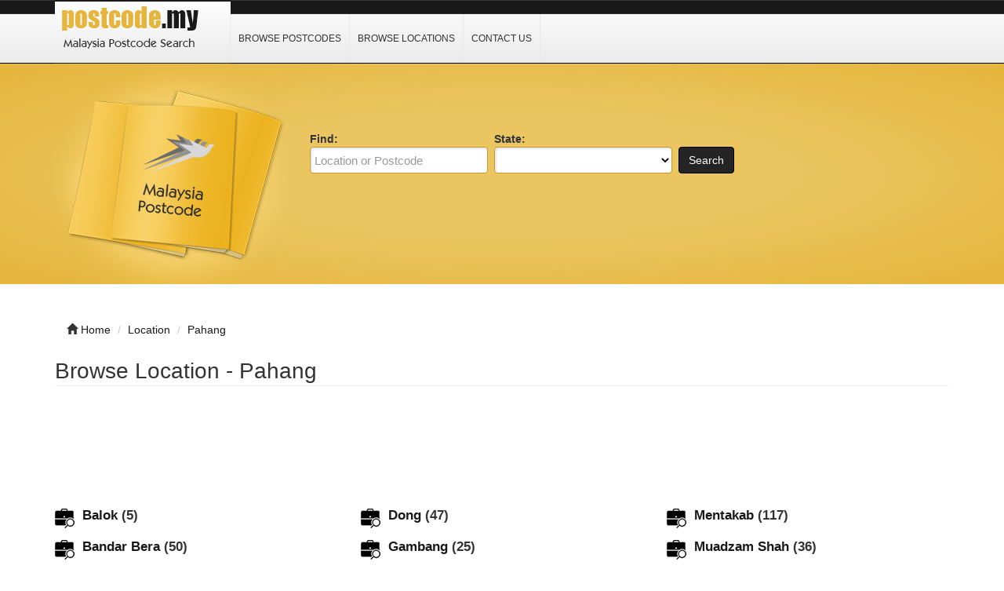

--- FILE ---
content_type: text/html; charset=UTF-8
request_url: https://postcode.my/location/pahang/
body_size: 4461
content:
<!DOCTYPE html>
<html dir="ltr" xmlns="http://www.w3.org/1999/xhtml" xml:lang="en" lang="en">
<head>
    <meta http-equiv="Content-Type" content="text/html; charset=UTF-8" />
    <meta http-equiv="X-UA-Compatible" content="IE=edge">
    <meta name="viewport" content="width=device-width, initial-scale=1.0">
    <meta name="description" content="List of Postcode in Pahang." />
    <meta name="keywords" content="Pahang, Postcode, Search, Look-up, Malaysia, Poskod, GPS, Latitude, Longitude, Coordinates" />
    
    <title>Pahang Postcode List - Malaysia Postcode</title>

    <link rel="shortcut icon" href="/template/img/favicon.ico" type="image/x-icon" />

    <!-- script src="https://ajax.googleapis.com/ajax/libs/jquery/3.2.1/jquery.min.js"></script -->
    <script type="7474f39f76b34aa3fa114c38-text/javascript" src="/template/js/jquery.js"></script>
    <script type="7474f39f76b34aa3fa114c38-text/javascript" src="/template/js/javascript.js"></script>

    <script src="https://maxcdn.bootstrapcdn.com/bootstrap/3.3.7/js/bootstrap.min.js" type="7474f39f76b34aa3fa114c38-text/javascript"></script>



    <link rel="stylesheet" href="https://maxcdn.bootstrapcdn.com/bootstrap/3.3.7/css/bootstrap.min.css">
    <link rel="stylesheet" href="/template/css/bootstrap.css" media="screen">
    <link rel="stylesheet" href="/template/css/font-awesome.css" media="screen">
    <link rel="stylesheet" type="text/css" href="/template/css/css.css" />
    <link rel="stylesheet" href="/template/css/style.css" media="screen">
    <link rel="stylesheet" type="text/css" href="/template/css/custom.css" />
    
</head>

<body class="nav-fixed">

<div id="fb-root"></div>

<script type="7474f39f76b34aa3fa114c38-text/javascript">(function(d, s, id) {
  var js, fjs = d.getElementsByTagName(s)[0];
  if (d.getElementById(id)) return;
  js = d.createElement(s); js.id = id;
  js.src = "//connect.facebook.net/en_US/all.js#xfbml=1";
  fjs.parentNode.insertBefore(js, fjs);
}(document, 'script', 'facebook-jssdk'));</script>

<div id="header">
    <div class="navbar navbar-custom navbar-fixed-top" role="navigation">
        <div class="container">
            <div class="top_header">
                <div id="logo">
                    <a href="/">
                        <img title="Malaysia Postcode Search &amp; Lookup" src="/template/img/logo.png" alt="Malaysia Postcode Search &amp; Lookup">
                    </a>
                </div>
                <div id="nav">
                    <a href="/browse/">Browse Postcodes</a>
                    <a href="/location/">Browse Locations</a>
                    <!-- a href="https://www.kareer.com.my/" target="_blank">Job Vacancy</a -->
                    <a href="/contact/">Contact Us</a>
                </div>
                <div class="menu_top_trigger">
                    <span class="menu_trigger_text">&#926;</span>
                </div>
           </div> 
        </div><!--/.container -->
    </div><!--/.navbar-custom -->
</div><!--/#header -->

<div id="menu_top">
    <div class="top_nav">
        <a href="/browse/">Browse Postcodes</a>
        <a href="/location/">Browse Locations</a>
        <!-- a href="https://www.kareer.com.my/" target="_blank">Job Vacancy</a -->
        <a href="/contact/">Contact Us</a>
    </div>
    <div style="clear: both;"></div>
</div>


<div class="middle-bg">
    <div class="container">
        <div class="row">
            <div class="col-lg-3 col-md-3 col-sm-6  hidden-xs">
                <img src="/template/img/books.png" alt="">
            </div>
            <div class="col-lg-9 col-md-9 col-sm-6 col-xm-12">
                <div class="search-custom">
                    <div class="panel panel-search-custom">
                        <div class="panel-body">
                                
                            <div class="form-container">
                                <form action="/search/" method="get" role="search">
                                <ul id="search_form_responsive">
                                    <li class="no_zip find-field">
                                        <strong class="top_text">Find:</strong><br />
                                        <input type="text" class="form-control " value="" id="keyword" name="keyword" placeholder="Location or Postcode" />
                                    </li>
                                    <li class="no_zip category_f"> 
                                        <strong class="top_text">State:</strong><br />
                                        <select class="form-control" id="state" name="state">
                                        <option value=""></option>
                                        <option value="Johor">Johor</option>
                                        <option value="Kedah">Kedah</option>
                                        <option value="Kelantan">Kelantan</option>
                                        <option value="Melaka">Melaka</option>
                                        <option value="Negeri Sembilan">Negeri Sembilan</option>
                                        <option value="Pahang">Pahang</option>
                                        <option value="Perlis">Perlis</option>
                                        <option value="Perak">Perak</option>
                                        <option value="Pulau Pinang">Pulau Pinang</option>
                                        <option value="Sabah">Sabah</option>
                                        <option value="Sarawak">Sarawak</option>
                                        <option value="Selangor">Selangor</option>
                                        <option value="Terengganu">Terengganu</option>
                                        <option value="Wilayah Persekutuan">Wilayah Persekutuan</option>
                                        </select>
                                    </li>
                                    <li class="submit">
                                        <button type="submit" class="btn btn-custom" id="submit_search">Search</button><br>
                                    </li>
                                </ul>
                                </form>
                            </div>

                            <br class="clear" />
                        </div>
                    </div>
                </div> 
            </div>
        </div>
    </div>
</div>
<br><br>
<div class="container">
    <ul class="breadcrumb hidden-xs">
        <li><i class="glyphicon glyphicon-home"></i> <a href="/">Home</a></li>
        <li><span itemscope><a itemprop='url' href='/location/'><span itemprop='title'>Location</span></a></span></li> 
<li><span itemscope><a itemprop='url' href='/location/pahang/'><span itemprop='title'>Pahang</span></a></span></li>    </ul>
</div><div class="container">
    <div class="row">
        <div class="col-lg-12 col-md-12 col-sm-12 col-xs-12">
            <h1 class="page-header">Browse Location - Pahang </h1>
            <div class="row">
                <div class="col-lg-9 col-md-6 col-sm-6 col-xs-12">

                </div>
            </div>
<p align="center"><style>
.postcode-r1 { width: 320px; height: 100px; }
@media(min-width: 500px) { .postcode-r1 { width: 468px; height: 90px; } }
@media(min-width: 800px) { .postcode-r1 { width: 728px; height: 90px; } }
@media(min-width: 1000px) { .postcode-r1 { width: 970px; height: 90px; } }
</style>
<script async src="//pagead2.googlesyndication.com/pagead/js/adsbygoogle.js" type="7474f39f76b34aa3fa114c38-text/javascript"></script>
<!-- postcode R1 -->
<ins class="adsbygoogle postcode-r1"
     style="display:inline-block"
     data-ad-client="ca-pub-3669717106174696"
     data-ad-slot="2671624335"></ins>
<script type="7474f39f76b34aa3fa114c38-text/javascript">
(adsbygoogle = window.adsbygoogle || []).push({});
</script></p><br />
            <div class="row">
                <div class="col-spaced col-lg-4 col-md-4 col-sm-4">
                    <div class="media">
                        <a class="pull-left" href="/location/pahang/balok/" title="Balok"><img class="img-rounded media-object" src="/template/img/folder.png" alt="Balok" /></a>
                        <div class="media-body">
                            <h4 class="media-heading">
                            <a href="/location/pahang/balok/" title="Balok">Balok</a> (5)
                            </h4>
                        </div>
                    </div>
                    <div class="media">
                        <a class="pull-left" href="/location/pahang/bandar-bera/" title="Bandar Bera"><img class="img-rounded media-object" src="/template/img/folder.png" alt="Bandar Bera" /></a>
                        <div class="media-body">
                            <h4 class="media-heading">
                            <a href="/location/pahang/bandar-bera/" title="Bandar Bera">Bandar Bera</a> (50)
                            </h4>
                        </div>
                    </div>
                    <div class="media">
                        <a class="pull-left" href="/location/pahang/bandar-pusat-jengka/" title="Bandar Pusat Jengka"><img class="img-rounded media-object" src="/template/img/folder.png" alt="Bandar Pusat Jengka" /></a>
                        <div class="media-body">
                            <h4 class="media-heading">
                            <a href="/location/pahang/bandar-pusat-jengka/" title="Bandar Pusat Jengka">Bandar Pusat Jengka</a> (56)
                            </h4>
                        </div>
                    </div>
                    <div class="media">
                        <a class="pull-left" href="/location/pahang/bandar-tun-abdul-razak/" title="Bandar Tun Abdul Razak"><img class="img-rounded media-object" src="/template/img/folder.png" alt="Bandar Tun Abdul Razak" /></a>
                        <div class="media-body">
                            <h4 class="media-heading">
                            <a href="/location/pahang/bandar-tun-abdul-razak/" title="Bandar Tun Abdul Razak">Bandar Tun Abdul Razak</a> (6)
                            </h4>
                        </div>
                    </div>
                    <div class="media">
                        <a class="pull-left" href="/location/pahang/benta/" title="Benta"><img class="img-rounded media-object" src="/template/img/folder.png" alt="Benta" /></a>
                        <div class="media-body">
                            <h4 class="media-heading">
                            <a href="/location/pahang/benta/" title="Benta">Benta</a> (76)
                            </h4>
                        </div>
                    </div>
                    <div class="media">
                        <a class="pull-left" href="/location/pahang/bentong/" title="Bentong"><img class="img-rounded media-object" src="/template/img/folder.png" alt="Bentong" /></a>
                        <div class="media-body">
                            <h4 class="media-heading">
                            <a href="/location/pahang/bentong/" title="Bentong">Bentong</a> (116)
                            </h4>
                        </div>
                    </div>
                    <div class="media">
                        <a class="pull-left" href="/location/pahang/brinchang/" title="Brinchang"><img class="img-rounded media-object" src="/template/img/folder.png" alt="Brinchang" /></a>
                        <div class="media-body">
                            <h4 class="media-heading">
                            <a href="/location/pahang/brinchang/" title="Brinchang">Brinchang</a> (29)
                            </h4>
                        </div>
                    </div>
                    <div class="media">
                        <a class="pull-left" href="/location/pahang/bukit-fraser/" title="Bukit Fraser"><img class="img-rounded media-object" src="/template/img/folder.png" alt="Bukit Fraser" /></a>
                        <div class="media-body">
                            <h4 class="media-heading">
                            <a href="/location/pahang/bukit-fraser/" title="Bukit Fraser">Bukit Fraser</a> (2)
                            </h4>
                        </div>
                    </div>
                    <div class="media">
                        <a class="pull-left" href="/location/pahang/bukit-goh/" title="Bukit Goh"><img class="img-rounded media-object" src="/template/img/folder.png" alt="Bukit Goh" /></a>
                        <div class="media-body">
                            <h4 class="media-heading">
                            <a href="/location/pahang/bukit-goh/" title="Bukit Goh">Bukit Goh</a> (53)
                            </h4>
                        </div>
                    </div>
                    <div class="media">
                        <a class="pull-left" href="/location/pahang/bukit-kuin/" title="Bukit Kuin"><img class="img-rounded media-object" src="/template/img/folder.png" alt="Bukit Kuin" /></a>
                        <div class="media-body">
                            <h4 class="media-heading">
                            <a href="/location/pahang/bukit-kuin/" title="Bukit Kuin">Bukit Kuin</a> (1)
                            </h4>
                        </div>
                    </div>
                    <div class="media">
                        <a class="pull-left" href="/location/pahang/chenor/" title="Chenor"><img class="img-rounded media-object" src="/template/img/folder.png" alt="Chenor" /></a>
                        <div class="media-body">
                            <h4 class="media-heading">
                            <a href="/location/pahang/chenor/" title="Chenor">Chenor</a> (46)
                            </h4>
                        </div>
                    </div>
                    <div class="media">
                        <a class="pull-left" href="/location/pahang/chini/" title="Chini"><img class="img-rounded media-object" src="/template/img/folder.png" alt="Chini" /></a>
                        <div class="media-body">
                            <h4 class="media-heading">
                            <a href="/location/pahang/chini/" title="Chini">Chini</a> (6)
                            </h4>
                        </div>
                    </div>
                    <div class="media">
                        <a class="pull-left" href="/location/pahang/damak/" title="Damak"><img class="img-rounded media-object" src="/template/img/folder.png" alt="Damak" /></a>
                        <div class="media-body">
                            <h4 class="media-heading">
                            <a href="/location/pahang/damak/" title="Damak">Damak</a> (44)
                            </h4>
                        </div>
                    </div>
                </div>

                <div class="col-spaced col-lg-4 col-md-4 col-sm-4">
                    <div class="media">
                        <a class="pull-left" href="/location/pahang/dong/" title="Dong"><img class="img-rounded media-object" src="/template/img/folder.png" alt="Dong" /></a>
                        <div class="media-body">
                            <h4 class="media-heading">
                            <a href="/location/pahang/dong/" title="Dong">Dong</a> (47)
                            </h4>
                        </div>
                    </div>
                    <div class="media">
                        <a class="pull-left" href="/location/pahang/gambang/" title="Gambang"><img class="img-rounded media-object" src="/template/img/folder.png" alt="Gambang" /></a>
                        <div class="media-body">
                            <h4 class="media-heading">
                            <a href="/location/pahang/gambang/" title="Gambang">Gambang</a> (25)
                            </h4>
                        </div>
                    </div>
                    <div class="media">
                        <a class="pull-left" href="/location/pahang/genting-highlands/" title="Genting Highlands"><img class="img-rounded media-object" src="/template/img/folder.png" alt="Genting Highlands" /></a>
                        <div class="media-body">
                            <h4 class="media-heading">
                            <a href="/location/pahang/genting-highlands/" title="Genting Highlands">Genting Highlands</a> (1)
                            </h4>
                        </div>
                    </div>
                    <div class="media">
                        <a class="pull-left" href="/location/pahang/jerantut/" title="Jerantut"><img class="img-rounded media-object" src="/template/img/folder.png" alt="Jerantut" /></a>
                        <div class="media-body">
                            <h4 class="media-heading">
                            <a href="/location/pahang/jerantut/" title="Jerantut">Jerantut</a> (169)
                            </h4>
                        </div>
                    </div>
                    <div class="media">
                        <a class="pull-left" href="/location/pahang/karak/" title="Karak"><img class="img-rounded media-object" src="/template/img/folder.png" alt="Karak" /></a>
                        <div class="media-body">
                            <h4 class="media-heading">
                            <a href="/location/pahang/karak/" title="Karak">Karak</a> (64)
                            </h4>
                        </div>
                    </div>
                    <div class="media">
                        <a class="pull-left" href="/location/pahang/kemayan/" title="Kemayan"><img class="img-rounded media-object" src="/template/img/folder.png" alt="Kemayan" /></a>
                        <div class="media-body">
                            <h4 class="media-heading">
                            <a href="/location/pahang/kemayan/" title="Kemayan">Kemayan</a> (35)
                            </h4>
                        </div>
                    </div>
                    <div class="media">
                        <a class="pull-left" href="/location/pahang/kuala-krau/" title="Kuala Krau"><img class="img-rounded media-object" src="/template/img/folder.png" alt="Kuala Krau" /></a>
                        <div class="media-body">
                            <h4 class="media-heading">
                            <a href="/location/pahang/kuala-krau/" title="Kuala Krau">Kuala Krau</a> (51)
                            </h4>
                        </div>
                    </div>
                    <div class="media">
                        <a class="pull-left" href="/location/pahang/kuala-lipis/" title="Kuala Lipis"><img class="img-rounded media-object" src="/template/img/folder.png" alt="Kuala Lipis" /></a>
                        <div class="media-body">
                            <h4 class="media-heading">
                            <a href="/location/pahang/kuala-lipis/" title="Kuala Lipis">Kuala Lipis</a> (81)
                            </h4>
                        </div>
                    </div>
                    <div class="media">
                        <a class="pull-left" href="/location/pahang/kuala-rompin/" title="Kuala Rompin"><img class="img-rounded media-object" src="/template/img/folder.png" alt="Kuala Rompin" /></a>
                        <div class="media-body">
                            <h4 class="media-heading">
                            <a href="/location/pahang/kuala-rompin/" title="Kuala Rompin">Kuala Rompin</a> (53)
                            </h4>
                        </div>
                    </div>
                    <div class="media">
                        <a class="pull-left" href="/location/pahang/kuantan/" title="Kuantan"><img class="img-rounded media-object" src="/template/img/folder.png" alt="Kuantan" /></a>
                        <div class="media-body">
                            <h4 class="media-heading">
                            <a href="/location/pahang/kuantan/" title="Kuantan">Kuantan</a> (1316)
                            </h4>
                        </div>
                    </div>
                    <div class="media">
                        <a class="pull-left" href="/location/pahang/lanchang/" title="Lanchang"><img class="img-rounded media-object" src="/template/img/folder.png" alt="Lanchang" /></a>
                        <div class="media-body">
                            <h4 class="media-heading">
                            <a href="/location/pahang/lanchang/" title="Lanchang">Lanchang</a> (41)
                            </h4>
                        </div>
                    </div>
                    <div class="media">
                        <a class="pull-left" href="/location/pahang/lurah-bilut/" title="Lurah Bilut"><img class="img-rounded media-object" src="/template/img/folder.png" alt="Lurah Bilut" /></a>
                        <div class="media-body">
                            <h4 class="media-heading">
                            <a href="/location/pahang/lurah-bilut/" title="Lurah Bilut">Lurah Bilut</a> (3)
                            </h4>
                        </div>
                    </div>
                    <div class="media">
                        <a class="pull-left" href="/location/pahang/maran/" title="Maran"><img class="img-rounded media-object" src="/template/img/folder.png" alt="Maran" /></a>
                        <div class="media-body">
                            <h4 class="media-heading">
                            <a href="/location/pahang/maran/" title="Maran">Maran</a> (50)
                            </h4>
                        </div>
                    </div>
                </div>
                <div class="col-spaced col-lg-4 col-md-4 col-sm-4">
                    <div class="media">
                        <a class="pull-left" href="/location/pahang/mentakab/" title="Mentakab"><img class="img-rounded media-object" src="/template/img/folder.png" alt="Mentakab" /></a>
                        <div class="media-body">
                            <h4 class="media-heading">
                            <a href="/location/pahang/mentakab/" title="Mentakab">Mentakab</a> (117)
                            </h4>
                        </div>
                    </div>
                    <div class="media">
                        <a class="pull-left" href="/location/pahang/muadzam-shah/" title="Muadzam Shah"><img class="img-rounded media-object" src="/template/img/folder.png" alt="Muadzam Shah" /></a>
                        <div class="media-body">
                            <h4 class="media-heading">
                            <a href="/location/pahang/muadzam-shah/" title="Muadzam Shah">Muadzam Shah</a> (36)
                            </h4>
                        </div>
                    </div>
                    <div class="media">
                        <a class="pull-left" href="/location/pahang/padang-tengku/" title="Padang Tengku"><img class="img-rounded media-object" src="/template/img/folder.png" alt="Padang Tengku" /></a>
                        <div class="media-body">
                            <h4 class="media-heading">
                            <a href="/location/pahang/padang-tengku/" title="Padang Tengku">Padang Tengku</a> (40)
                            </h4>
                        </div>
                    </div>
                    <div class="media">
                        <a class="pull-left" href="/location/pahang/pekan/" title="Pekan"><img class="img-rounded media-object" src="/template/img/folder.png" alt="Pekan" /></a>
                        <div class="media-body">
                            <h4 class="media-heading">
                            <a href="/location/pahang/pekan/" title="Pekan">Pekan</a> (213)
                            </h4>
                        </div>
                    </div>
                    <div class="media">
                        <a class="pull-left" href="/location/pahang/raub/" title="Raub"><img class="img-rounded media-object" src="/template/img/folder.png" alt="Raub" /></a>
                        <div class="media-body">
                            <h4 class="media-heading">
                            <a href="/location/pahang/raub/" title="Raub">Raub</a> (152)
                            </h4>
                        </div>
                    </div>
                    <div class="media">
                        <a class="pull-left" href="/location/pahang/ringlet/" title="Ringlet"><img class="img-rounded media-object" src="/template/img/folder.png" alt="Ringlet" /></a>
                        <div class="media-body">
                            <h4 class="media-heading">
                            <a href="/location/pahang/ringlet/" title="Ringlet">Ringlet</a> (42)
                            </h4>
                        </div>
                    </div>
                    <div class="media">
                        <a class="pull-left" href="/location/pahang/sega/" title="Sega"><img class="img-rounded media-object" src="/template/img/folder.png" alt="Sega" /></a>
                        <div class="media-body">
                            <h4 class="media-heading">
                            <a href="/location/pahang/sega/" title="Sega">Sega</a> (16)
                            </h4>
                        </div>
                    </div>
                    <div class="media">
                        <a class="pull-left" href="/location/pahang/sungai-koyan/" title="Sungai Koyan"><img class="img-rounded media-object" src="/template/img/folder.png" alt="Sungai Koyan" /></a>
                        <div class="media-body">
                            <h4 class="media-heading">
                            <a href="/location/pahang/sungai-koyan/" title="Sungai Koyan">Sungai Koyan</a> (27)
                            </h4>
                        </div>
                    </div>
                    <div class="media">
                        <a class="pull-left" href="/location/pahang/sungai-lembing/" title="Sungai Lembing"><img class="img-rounded media-object" src="/template/img/folder.png" alt="Sungai Lembing" /></a>
                        <div class="media-body">
                            <h4 class="media-heading">
                            <a href="/location/pahang/sungai-lembing/" title="Sungai Lembing">Sungai Lembing</a> (25)
                            </h4>
                        </div>
                    </div>
                    <div class="media">
                        <a class="pull-left" href="/location/pahang/tanah-rata/" title="Tanah Rata"><img class="img-rounded media-object" src="/template/img/folder.png" alt="Tanah Rata" /></a>
                        <div class="media-body">
                            <h4 class="media-heading">
                            <a href="/location/pahang/tanah-rata/" title="Tanah Rata">Tanah Rata</a> (23)
                            </h4>
                        </div>
                    </div>
                    <div class="media">
                        <a class="pull-left" href="/location/pahang/temerloh/" title="Temerloh"><img class="img-rounded media-object" src="/template/img/folder.png" alt="Temerloh" /></a>
                        <div class="media-body">
                            <h4 class="media-heading">
                            <a href="/location/pahang/temerloh/" title="Temerloh">Temerloh</a> (277)
                            </h4>
                        </div>
                    </div>
                    <div class="media">
                        <a class="pull-left" href="/location/pahang/triang/" title="Triang"><img class="img-rounded media-object" src="/template/img/folder.png" alt="Triang" /></a>
                        <div class="media-body">
                            <h4 class="media-heading">
                            <a href="/location/pahang/triang/" title="Triang">Triang</a> (49)
                            </h4>
                        </div>
                    </div>
                </div>
            </div>
        </div>
    </div>
</div>
<br class="clear" />
<p align="center"><style>
.postcode-r1 { width: 320px; height: 100px; }
@media(min-width: 500px) { .postcode-r1 { width: 468px; height: 90px; } }
@media(min-width: 800px) { .postcode-r1 { width: 728px; height: 90px; } }
@media(min-width: 1000px) { .postcode-r1 { width: 970px; height: 90px; } }
</style>
<script async src="//pagead2.googlesyndication.com/pagead/js/adsbygoogle.js" type="7474f39f76b34aa3fa114c38-text/javascript"></script>
<!-- postcode R1 -->
<ins class="adsbygoogle postcode-r1"
     style="display:inline-block"
     data-ad-client="ca-pub-3669717106174696"
     data-ad-slot="2671624335"></ins>
<script type="7474f39f76b34aa3fa114c38-text/javascript">
(adsbygoogle = window.adsbygoogle || []).push({});
</script></p><div class="container bottom-cstm">
    <div class="row">
        <div class="col-lg-4 col-md-4 col-sm-12 col-xs-12">
            <div class="panel panel-custom1">
                <div class="panel-heading">
                    <h3 class="panel-title-custom">postcode.my on Facebook</h3>
                </div>
                <ul class="box_list">
                <center><div class="fb-like-box" data-href="http://www.facebook.com/Malaysia.Postcode" data-width="288" data-height="260" data-colorscheme="light" data-show-faces="true" data-header="false" data-stream="false" data-show-border="true"></div><br></center>
                </ul>
            </div>
        </div>


        <div class="col-lg-4 col-md-4 col-sm-12 col-xs-12">
            <div class="panel panel-custom1">
                <div class="panel-heading">
                    <h3 class="panel-title-custom">Links Of Interest</h3>
                </div>
                    <ul class="box_list">
                        <li class="box_list"><a href="https://www.zianit.com" target="_blank" rel="nofollow">Hotfix Crystal Malaysia</a></li>
                        <li class="box_list"><a href="https://www.mdex.com.my" target="_blank" rel="nofollow">Malaysia Bank Directory</a></li>
                        <li class="box_list"><a href="https://www.apac.com.my" target="_blank" rel="nofollow">Malaysia Education Directory</a></li>
                        <li class="box_list"><a href="https://www.hrdnet.com.my" target="_blank" rel="nofollow">Malaysia Government Directory</a></li>
                        <li class="box_list"><a href="https://www.rcakl.org.my" target="_blank" rel="nofollow">Malaysia Lawyers Directory</a></li>
                        <li class="box_list"><a href="https://www.kareer.com.my" target="_blank" rel="nofollow">Malaysia Job Portal</a></li>
                        <li class="box_list"><a href="https://wa.ms" target="_blank" rel="nofollow">Send WhatsApp Message</a></li>
                </ul>
            </div>
        </div>

        <div class="col-lg-4 col-md-4 col-sm-12 col-xs-12">
            <div class="panel panel-custom1">
                <div class="panel-heading">
                    <h3 class="panel-title-custom">Information</h3>
                </div>
                    <ul>
                        <li><a href="/browse/">Browse Postcodes</a></li>
                        <li><a href="/location/">Browse Location</a></li>
                        <li><a href="/contact/">Contact Us</a></li>
                        <li><a href="/privacy-policy/">Privacy Policy</a></li>
                    </ul>
            </div>
        </div>
    </div>
</div>

<div id="footer">
    <div class="container text-center" style="font-size:0.84em">
        <a href="https://www.australiapostcode.com" target="_blank" rel="nofollow">Australia Postcode</a>&nbsp;&nbsp;&nbsp;
        <a href="https://www.canadapostcode.com" target="_blank" rel="nofollow">Canada Postcode</a>&nbsp;&nbsp;&nbsp;
        <a href="https://www.indiapincode.info" target="_blank" rel="nofollow">India PIN Code</a>&nbsp;&nbsp;&nbsp;
        <a href="https://www.indonesiapostcode.com" target="_blank" rel="nofollow">Indonesia Kode Pos</a>&nbsp;&nbsp;&nbsp;
        <a href="https://www.mexicopostcode.com" target="_blank" rel="nofollow">México Código Postal</a>&nbsp;&nbsp;&nbsp;
        <a href="https://www.nzpostcode.com" target="_blank" rel="nofollow">New Zealand Postcode</a>&nbsp;&nbsp;&nbsp;
        <a href="https://www.nigeriapostcode.com" target="_blank" rel="nofollow">Nigeria Postcode</a>&nbsp;&nbsp;&nbsp;
        <a href="https://www.pakistanpostcode.com" target="_blank" rel="nofollow">Pakistan Postcode</a>&nbsp;&nbsp;&nbsp;
        <a href="https://www.philippineszipcode.com" target="_blank" rel="nofollow">Philippines ZIP Code</a>&nbsp;&nbsp;&nbsp;
        <a href="https://www.southafricapostcode.com" target="_blank" rel="nofollow">South Africa Postcode</a>&nbsp;&nbsp;&nbsp;
        <a href="https://www.tanzaniapostcode.com" target="_blank" rel="nofollow">Tanzania Postcode</a>&nbsp;&nbsp;&nbsp;
        <a href="https://www.turkeypostcode.com" target="_blank" rel="nofollow">Türkiye Posta Kodu</a>
    </div>
    <div class="container text-center">&copy; 2013 &ndash; 2026 <a href="/">postcode.my</a><br></div>
    <!-- img src="/cron-geo.php?type=image" alt="" border="0" / -->
</div>
<!-- Start of StatCounter Code for Default Guide -->
<script type="7474f39f76b34aa3fa114c38-text/javascript">
var sc_project=8944788; 
var sc_invisible=1; 
var sc_security="52494e1f"; 
var scJsHost = (("https:" == document.location.protocol) ?
"https://secure." : "http://www.");
document.write("<sc"+"ript type='text/javascript' src='" +
scJsHost+
"statcounter.com/counter/counter.js'></"+"script>");
</script>
<noscript><div class="statcounter"><a title="site stats"
href="http://statcounter.com/free-web-stats/"
target="_blank"><img class="statcounter"
src="http://c.statcounter.com/8944788/0/52494e1f/1/"
alt="site stats"></a></div></noscript>
<!-- End of StatCounter Code for Default Guide -->
<script src="/cdn-cgi/scripts/7d0fa10a/cloudflare-static/rocket-loader.min.js" data-cf-settings="7474f39f76b34aa3fa114c38-|49" defer></script><script defer src="https://static.cloudflareinsights.com/beacon.min.js/vcd15cbe7772f49c399c6a5babf22c1241717689176015" integrity="sha512-ZpsOmlRQV6y907TI0dKBHq9Md29nnaEIPlkf84rnaERnq6zvWvPUqr2ft8M1aS28oN72PdrCzSjY4U6VaAw1EQ==" data-cf-beacon='{"version":"2024.11.0","token":"c1ebb925cf81475791ba84d3f0191d03","r":1,"server_timing":{"name":{"cfCacheStatus":true,"cfEdge":true,"cfExtPri":true,"cfL4":true,"cfOrigin":true,"cfSpeedBrain":true},"location_startswith":null}}' crossorigin="anonymous"></script>
</body>
</html>

--- FILE ---
content_type: text/html; charset=utf-8
request_url: https://www.google.com/recaptcha/api2/aframe
body_size: 252
content:
<!DOCTYPE HTML><html><head><meta http-equiv="content-type" content="text/html; charset=UTF-8"></head><body><script nonce="9RwKhY0ZjmZtYZpbAj0wMg">/** Anti-fraud and anti-abuse applications only. See google.com/recaptcha */ try{var clients={'sodar':'https://pagead2.googlesyndication.com/pagead/sodar?'};window.addEventListener("message",function(a){try{if(a.source===window.parent){var b=JSON.parse(a.data);var c=clients[b['id']];if(c){var d=document.createElement('img');d.src=c+b['params']+'&rc='+(localStorage.getItem("rc::a")?sessionStorage.getItem("rc::b"):"");window.document.body.appendChild(d);sessionStorage.setItem("rc::e",parseInt(sessionStorage.getItem("rc::e")||0)+1);localStorage.setItem("rc::h",'1768502033652');}}}catch(b){}});window.parent.postMessage("_grecaptcha_ready", "*");}catch(b){}</script></body></html>